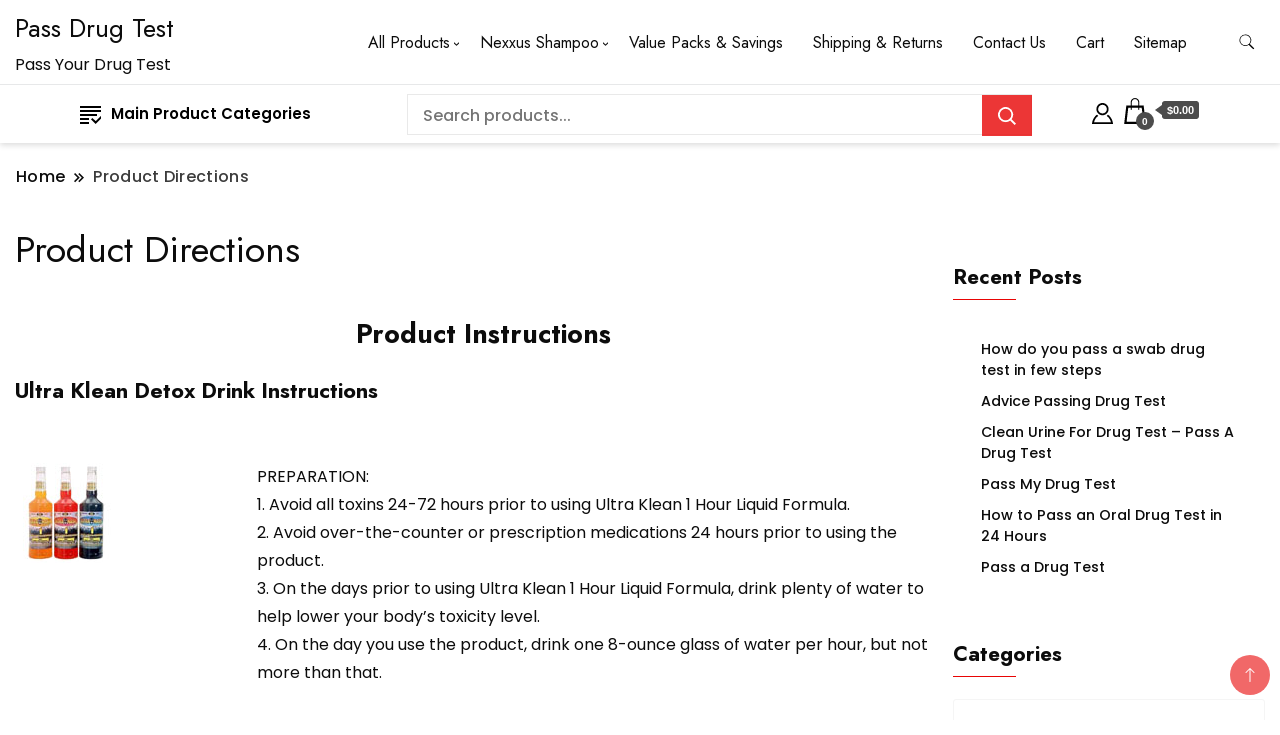

--- FILE ---
content_type: text/html; charset=UTF-8
request_url: https://www.passdrugtest.net/3744-2/
body_size: 15624
content:
		<!DOCTYPE html>
		<html lang="en-US">
		<head itemscope itemtype="https://schema.org/WebSite">
		<meta charset="UTF-8">
		<meta name="viewport" content="width=device-width, initial-scale=1">
		<link rel="profile" href="https://gmpg.org/xfn/11">
		<meta name='robots' content='index, follow, max-image-preview:large, max-snippet:-1, max-video-preview:-1' />

	<!-- This site is optimized with the Yoast SEO plugin v26.8 - https://yoast.com/product/yoast-seo-wordpress/ -->
	<title>Product Directions - How to Pass a Drug Test</title>
	<meta name="description" content="Product Instructions Ultra Klean Detox Drink Instructions PREPARATION: 1. Avoid all toxins 24-72 hours prior to using Ultra Klean 1 Hour" />
	<link rel="canonical" href="https://www.passdrugtest.net/3744-2/" />
	<meta property="og:locale" content="en_US" />
	<meta property="og:type" content="article" />
	<meta property="og:title" content="Product Directions - How to Pass a Drug Test" />
	<meta property="og:description" content="Product Instructions Ultra Klean Detox Drink Instructions PREPARATION: 1. Avoid all toxins 24-72 hours prior to using Ultra Klean 1 Hour" />
	<meta property="og:url" content="https://www.passdrugtest.net/3744-2/" />
	<meta property="og:site_name" content="Pass Drug Test" />
	<meta property="article:modified_time" content="2015-01-27T15:06:41+00:00" />
	<meta name="twitter:card" content="summary_large_image" />
	<meta name="twitter:site" content="@smartsourcenews" />
	<script type="application/ld+json" class="yoast-schema-graph">{"@context":"https://schema.org","@graph":[{"@type":"WebPage","@id":"https://www.passdrugtest.net/3744-2/","url":"https://www.passdrugtest.net/3744-2/","name":"Product Directions - How to Pass a Drug Test","isPartOf":{"@id":"https://www.passdrugtest.net/#website"},"datePublished":"2014-10-20T16:54:49+00:00","dateModified":"2015-01-27T15:06:41+00:00","description":"Product Instructions Ultra Klean Detox Drink Instructions PREPARATION: 1. Avoid all toxins 24-72 hours prior to using Ultra Klean 1 Hour","breadcrumb":{"@id":"https://www.passdrugtest.net/3744-2/#breadcrumb"},"inLanguage":"en-US","potentialAction":[{"@type":"ReadAction","target":["https://www.passdrugtest.net/3744-2/"]}]},{"@type":"BreadcrumbList","@id":"https://www.passdrugtest.net/3744-2/#breadcrumb","itemListElement":[{"@type":"ListItem","position":1,"name":"Home","item":"https://www.passdrugtest.net/"},{"@type":"ListItem","position":2,"name":"Product Directions"}]},{"@type":"WebSite","@id":"https://www.passdrugtest.net/#website","url":"https://www.passdrugtest.net/","name":"Pass Drug Test","description":"Pass Your Drug Test","publisher":{"@id":"https://www.passdrugtest.net/#organization"},"potentialAction":[{"@type":"SearchAction","target":{"@type":"EntryPoint","urlTemplate":"https://www.passdrugtest.net/?s={search_term_string}"},"query-input":{"@type":"PropertyValueSpecification","valueRequired":true,"valueName":"search_term_string"}}],"inLanguage":"en-US"},{"@type":"Organization","@id":"https://www.passdrugtest.net/#organization","name":"Pass Drug Test","url":"https://www.passdrugtest.net/","logo":{"@type":"ImageObject","inLanguage":"en-US","@id":"https://www.passdrugtest.net/#/schema/logo/image/","url":"https://www.passdrugtest.net/wp-content/uploads/2021/01/cropped-favicon.png","contentUrl":"https://www.passdrugtest.net/wp-content/uploads/2021/01/cropped-favicon.png","width":512,"height":512,"caption":"Pass Drug Test"},"image":{"@id":"https://www.passdrugtest.net/#/schema/logo/image/"},"sameAs":["https://x.com/smartsourcenews"]}]}</script>
	<!-- / Yoast SEO plugin. -->


<link rel='dns-prefetch' href='//www.googletagmanager.com' />
<link rel='dns-prefetch' href='//fonts.googleapis.com' />
<link rel="alternate" type="application/rss+xml" title="Pass Drug Test &raquo; Feed" href="https://www.passdrugtest.net/feed/" />
<link rel="alternate" type="application/rss+xml" title="Pass Drug Test &raquo; Comments Feed" href="https://www.passdrugtest.net/comments/feed/" />
<link rel="alternate" title="oEmbed (JSON)" type="application/json+oembed" href="https://www.passdrugtest.net/wp-json/oembed/1.0/embed?url=https%3A%2F%2Fwww.passdrugtest.net%2F3744-2%2F" />
<link rel="alternate" title="oEmbed (XML)" type="text/xml+oembed" href="https://www.passdrugtest.net/wp-json/oembed/1.0/embed?url=https%3A%2F%2Fwww.passdrugtest.net%2F3744-2%2F&#038;format=xml" />
<style id='wp-img-auto-sizes-contain-inline-css'>
img:is([sizes=auto i],[sizes^="auto," i]){contain-intrinsic-size:3000px 1500px}
/*# sourceURL=wp-img-auto-sizes-contain-inline-css */
</style>
<style id='wp-block-library-inline-css'>
:root{--wp-block-synced-color:#7a00df;--wp-block-synced-color--rgb:122,0,223;--wp-bound-block-color:var(--wp-block-synced-color);--wp-editor-canvas-background:#ddd;--wp-admin-theme-color:#007cba;--wp-admin-theme-color--rgb:0,124,186;--wp-admin-theme-color-darker-10:#006ba1;--wp-admin-theme-color-darker-10--rgb:0,107,160.5;--wp-admin-theme-color-darker-20:#005a87;--wp-admin-theme-color-darker-20--rgb:0,90,135;--wp-admin-border-width-focus:2px}@media (min-resolution:192dpi){:root{--wp-admin-border-width-focus:1.5px}}.wp-element-button{cursor:pointer}:root .has-very-light-gray-background-color{background-color:#eee}:root .has-very-dark-gray-background-color{background-color:#313131}:root .has-very-light-gray-color{color:#eee}:root .has-very-dark-gray-color{color:#313131}:root .has-vivid-green-cyan-to-vivid-cyan-blue-gradient-background{background:linear-gradient(135deg,#00d084,#0693e3)}:root .has-purple-crush-gradient-background{background:linear-gradient(135deg,#34e2e4,#4721fb 50%,#ab1dfe)}:root .has-hazy-dawn-gradient-background{background:linear-gradient(135deg,#faaca8,#dad0ec)}:root .has-subdued-olive-gradient-background{background:linear-gradient(135deg,#fafae1,#67a671)}:root .has-atomic-cream-gradient-background{background:linear-gradient(135deg,#fdd79a,#004a59)}:root .has-nightshade-gradient-background{background:linear-gradient(135deg,#330968,#31cdcf)}:root .has-midnight-gradient-background{background:linear-gradient(135deg,#020381,#2874fc)}:root{--wp--preset--font-size--normal:16px;--wp--preset--font-size--huge:42px}.has-regular-font-size{font-size:1em}.has-larger-font-size{font-size:2.625em}.has-normal-font-size{font-size:var(--wp--preset--font-size--normal)}.has-huge-font-size{font-size:var(--wp--preset--font-size--huge)}.has-text-align-center{text-align:center}.has-text-align-left{text-align:left}.has-text-align-right{text-align:right}.has-fit-text{white-space:nowrap!important}#end-resizable-editor-section{display:none}.aligncenter{clear:both}.items-justified-left{justify-content:flex-start}.items-justified-center{justify-content:center}.items-justified-right{justify-content:flex-end}.items-justified-space-between{justify-content:space-between}.screen-reader-text{border:0;clip-path:inset(50%);height:1px;margin:-1px;overflow:hidden;padding:0;position:absolute;width:1px;word-wrap:normal!important}.screen-reader-text:focus{background-color:#ddd;clip-path:none;color:#444;display:block;font-size:1em;height:auto;left:5px;line-height:normal;padding:15px 23px 14px;text-decoration:none;top:5px;width:auto;z-index:100000}html :where(.has-border-color){border-style:solid}html :where([style*=border-top-color]){border-top-style:solid}html :where([style*=border-right-color]){border-right-style:solid}html :where([style*=border-bottom-color]){border-bottom-style:solid}html :where([style*=border-left-color]){border-left-style:solid}html :where([style*=border-width]){border-style:solid}html :where([style*=border-top-width]){border-top-style:solid}html :where([style*=border-right-width]){border-right-style:solid}html :where([style*=border-bottom-width]){border-bottom-style:solid}html :where([style*=border-left-width]){border-left-style:solid}html :where(img[class*=wp-image-]){height:auto;max-width:100%}:where(figure){margin:0 0 1em}html :where(.is-position-sticky){--wp-admin--admin-bar--position-offset:var(--wp-admin--admin-bar--height,0px)}@media screen and (max-width:600px){html :where(.is-position-sticky){--wp-admin--admin-bar--position-offset:0px}}

/*# sourceURL=wp-block-library-inline-css */
</style><link rel='stylesheet' id='wc-blocks-style-css' href='https://www.passdrugtest.net/wp-content/plugins/woocommerce/assets/client/blocks/wc-blocks.css' media='all' />
<style id='global-styles-inline-css'>
:root{--wp--preset--aspect-ratio--square: 1;--wp--preset--aspect-ratio--4-3: 4/3;--wp--preset--aspect-ratio--3-4: 3/4;--wp--preset--aspect-ratio--3-2: 3/2;--wp--preset--aspect-ratio--2-3: 2/3;--wp--preset--aspect-ratio--16-9: 16/9;--wp--preset--aspect-ratio--9-16: 9/16;--wp--preset--color--black: #000000;--wp--preset--color--cyan-bluish-gray: #abb8c3;--wp--preset--color--white: #ffffff;--wp--preset--color--pale-pink: #f78da7;--wp--preset--color--vivid-red: #cf2e2e;--wp--preset--color--luminous-vivid-orange: #ff6900;--wp--preset--color--luminous-vivid-amber: #fcb900;--wp--preset--color--light-green-cyan: #7bdcb5;--wp--preset--color--vivid-green-cyan: #00d084;--wp--preset--color--pale-cyan-blue: #8ed1fc;--wp--preset--color--vivid-cyan-blue: #0693e3;--wp--preset--color--vivid-purple: #9b51e0;--wp--preset--gradient--vivid-cyan-blue-to-vivid-purple: linear-gradient(135deg,rgb(6,147,227) 0%,rgb(155,81,224) 100%);--wp--preset--gradient--light-green-cyan-to-vivid-green-cyan: linear-gradient(135deg,rgb(122,220,180) 0%,rgb(0,208,130) 100%);--wp--preset--gradient--luminous-vivid-amber-to-luminous-vivid-orange: linear-gradient(135deg,rgb(252,185,0) 0%,rgb(255,105,0) 100%);--wp--preset--gradient--luminous-vivid-orange-to-vivid-red: linear-gradient(135deg,rgb(255,105,0) 0%,rgb(207,46,46) 100%);--wp--preset--gradient--very-light-gray-to-cyan-bluish-gray: linear-gradient(135deg,rgb(238,238,238) 0%,rgb(169,184,195) 100%);--wp--preset--gradient--cool-to-warm-spectrum: linear-gradient(135deg,rgb(74,234,220) 0%,rgb(151,120,209) 20%,rgb(207,42,186) 40%,rgb(238,44,130) 60%,rgb(251,105,98) 80%,rgb(254,248,76) 100%);--wp--preset--gradient--blush-light-purple: linear-gradient(135deg,rgb(255,206,236) 0%,rgb(152,150,240) 100%);--wp--preset--gradient--blush-bordeaux: linear-gradient(135deg,rgb(254,205,165) 0%,rgb(254,45,45) 50%,rgb(107,0,62) 100%);--wp--preset--gradient--luminous-dusk: linear-gradient(135deg,rgb(255,203,112) 0%,rgb(199,81,192) 50%,rgb(65,88,208) 100%);--wp--preset--gradient--pale-ocean: linear-gradient(135deg,rgb(255,245,203) 0%,rgb(182,227,212) 50%,rgb(51,167,181) 100%);--wp--preset--gradient--electric-grass: linear-gradient(135deg,rgb(202,248,128) 0%,rgb(113,206,126) 100%);--wp--preset--gradient--midnight: linear-gradient(135deg,rgb(2,3,129) 0%,rgb(40,116,252) 100%);--wp--preset--font-size--small: 13px;--wp--preset--font-size--medium: 20px;--wp--preset--font-size--large: 36px;--wp--preset--font-size--x-large: 42px;--wp--preset--spacing--20: 0.44rem;--wp--preset--spacing--30: 0.67rem;--wp--preset--spacing--40: 1rem;--wp--preset--spacing--50: 1.5rem;--wp--preset--spacing--60: 2.25rem;--wp--preset--spacing--70: 3.38rem;--wp--preset--spacing--80: 5.06rem;--wp--preset--shadow--natural: 6px 6px 9px rgba(0, 0, 0, 0.2);--wp--preset--shadow--deep: 12px 12px 50px rgba(0, 0, 0, 0.4);--wp--preset--shadow--sharp: 6px 6px 0px rgba(0, 0, 0, 0.2);--wp--preset--shadow--outlined: 6px 6px 0px -3px rgb(255, 255, 255), 6px 6px rgb(0, 0, 0);--wp--preset--shadow--crisp: 6px 6px 0px rgb(0, 0, 0);}:where(body) { margin: 0; }.wp-site-blocks > .alignleft { float: left; margin-right: 2em; }.wp-site-blocks > .alignright { float: right; margin-left: 2em; }.wp-site-blocks > .aligncenter { justify-content: center; margin-left: auto; margin-right: auto; }:where(.wp-site-blocks) > * { margin-block-start: 24px; margin-block-end: 0; }:where(.wp-site-blocks) > :first-child { margin-block-start: 0; }:where(.wp-site-blocks) > :last-child { margin-block-end: 0; }:root { --wp--style--block-gap: 24px; }:root :where(.is-layout-flow) > :first-child{margin-block-start: 0;}:root :where(.is-layout-flow) > :last-child{margin-block-end: 0;}:root :where(.is-layout-flow) > *{margin-block-start: 24px;margin-block-end: 0;}:root :where(.is-layout-constrained) > :first-child{margin-block-start: 0;}:root :where(.is-layout-constrained) > :last-child{margin-block-end: 0;}:root :where(.is-layout-constrained) > *{margin-block-start: 24px;margin-block-end: 0;}:root :where(.is-layout-flex){gap: 24px;}:root :where(.is-layout-grid){gap: 24px;}.is-layout-flow > .alignleft{float: left;margin-inline-start: 0;margin-inline-end: 2em;}.is-layout-flow > .alignright{float: right;margin-inline-start: 2em;margin-inline-end: 0;}.is-layout-flow > .aligncenter{margin-left: auto !important;margin-right: auto !important;}.is-layout-constrained > .alignleft{float: left;margin-inline-start: 0;margin-inline-end: 2em;}.is-layout-constrained > .alignright{float: right;margin-inline-start: 2em;margin-inline-end: 0;}.is-layout-constrained > .aligncenter{margin-left: auto !important;margin-right: auto !important;}.is-layout-constrained > :where(:not(.alignleft):not(.alignright):not(.alignfull)){margin-left: auto !important;margin-right: auto !important;}body .is-layout-flex{display: flex;}.is-layout-flex{flex-wrap: wrap;align-items: center;}.is-layout-flex > :is(*, div){margin: 0;}body .is-layout-grid{display: grid;}.is-layout-grid > :is(*, div){margin: 0;}body{padding-top: 0px;padding-right: 0px;padding-bottom: 0px;padding-left: 0px;}a:where(:not(.wp-element-button)){text-decoration: underline;}:root :where(.wp-element-button, .wp-block-button__link){background-color: #32373c;border-width: 0;color: #fff;font-family: inherit;font-size: inherit;font-style: inherit;font-weight: inherit;letter-spacing: inherit;line-height: inherit;padding-top: calc(0.667em + 2px);padding-right: calc(1.333em + 2px);padding-bottom: calc(0.667em + 2px);padding-left: calc(1.333em + 2px);text-decoration: none;text-transform: inherit;}.has-black-color{color: var(--wp--preset--color--black) !important;}.has-cyan-bluish-gray-color{color: var(--wp--preset--color--cyan-bluish-gray) !important;}.has-white-color{color: var(--wp--preset--color--white) !important;}.has-pale-pink-color{color: var(--wp--preset--color--pale-pink) !important;}.has-vivid-red-color{color: var(--wp--preset--color--vivid-red) !important;}.has-luminous-vivid-orange-color{color: var(--wp--preset--color--luminous-vivid-orange) !important;}.has-luminous-vivid-amber-color{color: var(--wp--preset--color--luminous-vivid-amber) !important;}.has-light-green-cyan-color{color: var(--wp--preset--color--light-green-cyan) !important;}.has-vivid-green-cyan-color{color: var(--wp--preset--color--vivid-green-cyan) !important;}.has-pale-cyan-blue-color{color: var(--wp--preset--color--pale-cyan-blue) !important;}.has-vivid-cyan-blue-color{color: var(--wp--preset--color--vivid-cyan-blue) !important;}.has-vivid-purple-color{color: var(--wp--preset--color--vivid-purple) !important;}.has-black-background-color{background-color: var(--wp--preset--color--black) !important;}.has-cyan-bluish-gray-background-color{background-color: var(--wp--preset--color--cyan-bluish-gray) !important;}.has-white-background-color{background-color: var(--wp--preset--color--white) !important;}.has-pale-pink-background-color{background-color: var(--wp--preset--color--pale-pink) !important;}.has-vivid-red-background-color{background-color: var(--wp--preset--color--vivid-red) !important;}.has-luminous-vivid-orange-background-color{background-color: var(--wp--preset--color--luminous-vivid-orange) !important;}.has-luminous-vivid-amber-background-color{background-color: var(--wp--preset--color--luminous-vivid-amber) !important;}.has-light-green-cyan-background-color{background-color: var(--wp--preset--color--light-green-cyan) !important;}.has-vivid-green-cyan-background-color{background-color: var(--wp--preset--color--vivid-green-cyan) !important;}.has-pale-cyan-blue-background-color{background-color: var(--wp--preset--color--pale-cyan-blue) !important;}.has-vivid-cyan-blue-background-color{background-color: var(--wp--preset--color--vivid-cyan-blue) !important;}.has-vivid-purple-background-color{background-color: var(--wp--preset--color--vivid-purple) !important;}.has-black-border-color{border-color: var(--wp--preset--color--black) !important;}.has-cyan-bluish-gray-border-color{border-color: var(--wp--preset--color--cyan-bluish-gray) !important;}.has-white-border-color{border-color: var(--wp--preset--color--white) !important;}.has-pale-pink-border-color{border-color: var(--wp--preset--color--pale-pink) !important;}.has-vivid-red-border-color{border-color: var(--wp--preset--color--vivid-red) !important;}.has-luminous-vivid-orange-border-color{border-color: var(--wp--preset--color--luminous-vivid-orange) !important;}.has-luminous-vivid-amber-border-color{border-color: var(--wp--preset--color--luminous-vivid-amber) !important;}.has-light-green-cyan-border-color{border-color: var(--wp--preset--color--light-green-cyan) !important;}.has-vivid-green-cyan-border-color{border-color: var(--wp--preset--color--vivid-green-cyan) !important;}.has-pale-cyan-blue-border-color{border-color: var(--wp--preset--color--pale-cyan-blue) !important;}.has-vivid-cyan-blue-border-color{border-color: var(--wp--preset--color--vivid-cyan-blue) !important;}.has-vivid-purple-border-color{border-color: var(--wp--preset--color--vivid-purple) !important;}.has-vivid-cyan-blue-to-vivid-purple-gradient-background{background: var(--wp--preset--gradient--vivid-cyan-blue-to-vivid-purple) !important;}.has-light-green-cyan-to-vivid-green-cyan-gradient-background{background: var(--wp--preset--gradient--light-green-cyan-to-vivid-green-cyan) !important;}.has-luminous-vivid-amber-to-luminous-vivid-orange-gradient-background{background: var(--wp--preset--gradient--luminous-vivid-amber-to-luminous-vivid-orange) !important;}.has-luminous-vivid-orange-to-vivid-red-gradient-background{background: var(--wp--preset--gradient--luminous-vivid-orange-to-vivid-red) !important;}.has-very-light-gray-to-cyan-bluish-gray-gradient-background{background: var(--wp--preset--gradient--very-light-gray-to-cyan-bluish-gray) !important;}.has-cool-to-warm-spectrum-gradient-background{background: var(--wp--preset--gradient--cool-to-warm-spectrum) !important;}.has-blush-light-purple-gradient-background{background: var(--wp--preset--gradient--blush-light-purple) !important;}.has-blush-bordeaux-gradient-background{background: var(--wp--preset--gradient--blush-bordeaux) !important;}.has-luminous-dusk-gradient-background{background: var(--wp--preset--gradient--luminous-dusk) !important;}.has-pale-ocean-gradient-background{background: var(--wp--preset--gradient--pale-ocean) !important;}.has-electric-grass-gradient-background{background: var(--wp--preset--gradient--electric-grass) !important;}.has-midnight-gradient-background{background: var(--wp--preset--gradient--midnight) !important;}.has-small-font-size{font-size: var(--wp--preset--font-size--small) !important;}.has-medium-font-size{font-size: var(--wp--preset--font-size--medium) !important;}.has-large-font-size{font-size: var(--wp--preset--font-size--large) !important;}.has-x-large-font-size{font-size: var(--wp--preset--font-size--x-large) !important;}
/*# sourceURL=global-styles-inline-css */
</style>

<link rel='stylesheet' id='dashicons-css' href='https://www.passdrugtest.net/wp-includes/css/dashicons.min.css' media='all' />
<style id='dashicons-inline-css'>
[data-font="Dashicons"]:before {font-family: 'Dashicons' !important;content: attr(data-icon) !important;speak: none !important;font-weight: normal !important;font-variant: normal !important;text-transform: none !important;line-height: 1 !important;font-style: normal !important;-webkit-font-smoothing: antialiased !important;-moz-osx-font-smoothing: grayscale !important;}
/*# sourceURL=dashicons-inline-css */
</style>
<link rel='stylesheet' id='admin-bar-css' href='https://www.passdrugtest.net/wp-includes/css/admin-bar.min.css' media='all' />
<style id='admin-bar-inline-css'>

    /* Hide CanvasJS credits for P404 charts specifically */
    #p404RedirectChart .canvasjs-chart-credit {
        display: none !important;
    }
    
    #p404RedirectChart canvas {
        border-radius: 6px;
    }

    .p404-redirect-adminbar-weekly-title {
        font-weight: bold;
        font-size: 14px;
        color: #fff;
        margin-bottom: 6px;
    }

    #wpadminbar #wp-admin-bar-p404_free_top_button .ab-icon:before {
        content: "\f103";
        color: #dc3545;
        top: 3px;
    }
    
    #wp-admin-bar-p404_free_top_button .ab-item {
        min-width: 80px !important;
        padding: 0px !important;
    }
    
    /* Ensure proper positioning and z-index for P404 dropdown */
    .p404-redirect-adminbar-dropdown-wrap { 
        min-width: 0; 
        padding: 0;
        position: static !important;
    }
    
    #wpadminbar #wp-admin-bar-p404_free_top_button_dropdown {
        position: static !important;
    }
    
    #wpadminbar #wp-admin-bar-p404_free_top_button_dropdown .ab-item {
        padding: 0 !important;
        margin: 0 !important;
    }
    
    .p404-redirect-dropdown-container {
        min-width: 340px;
        padding: 18px 18px 12px 18px;
        background: #23282d !important;
        color: #fff;
        border-radius: 12px;
        box-shadow: 0 8px 32px rgba(0,0,0,0.25);
        margin-top: 10px;
        position: relative !important;
        z-index: 999999 !important;
        display: block !important;
        border: 1px solid #444;
    }
    
    /* Ensure P404 dropdown appears on hover */
    #wpadminbar #wp-admin-bar-p404_free_top_button .p404-redirect-dropdown-container { 
        display: none !important;
    }
    
    #wpadminbar #wp-admin-bar-p404_free_top_button:hover .p404-redirect-dropdown-container { 
        display: block !important;
    }
    
    #wpadminbar #wp-admin-bar-p404_free_top_button:hover #wp-admin-bar-p404_free_top_button_dropdown .p404-redirect-dropdown-container {
        display: block !important;
    }
    
    .p404-redirect-card {
        background: #2c3338;
        border-radius: 8px;
        padding: 18px 18px 12px 18px;
        box-shadow: 0 2px 8px rgba(0,0,0,0.07);
        display: flex;
        flex-direction: column;
        align-items: flex-start;
        border: 1px solid #444;
    }
    
    .p404-redirect-btn {
        display: inline-block;
        background: #dc3545;
        color: #fff !important;
        font-weight: bold;
        padding: 5px 22px;
        border-radius: 8px;
        text-decoration: none;
        font-size: 17px;
        transition: background 0.2s, box-shadow 0.2s;
        margin-top: 8px;
        box-shadow: 0 2px 8px rgba(220,53,69,0.15);
        text-align: center;
        line-height: 1.6;
    }
    
    .p404-redirect-btn:hover {
        background: #c82333;
        color: #fff !important;
        box-shadow: 0 4px 16px rgba(220,53,69,0.25);
    }
    
    /* Prevent conflicts with other admin bar dropdowns */
    #wpadminbar .ab-top-menu > li:hover > .ab-item,
    #wpadminbar .ab-top-menu > li.hover > .ab-item {
        z-index: auto;
    }
    
    #wpadminbar #wp-admin-bar-p404_free_top_button:hover > .ab-item {
        z-index: 999998 !important;
    }
    
/*# sourceURL=admin-bar-inline-css */
</style>
<link rel='stylesheet' id='magnific-css' href='https://www.passdrugtest.net/wp-content/plugins/displayProduct//plugin/magnific/magnific.css' media='all' />
<link rel='stylesheet' id='dp_quickview-css' href='https://www.passdrugtest.net/wp-content/plugins/displayProduct//plugin/magnific/magnific-custom.css' media='all' />
<link rel='stylesheet' id='woocommerce-layout-css' href='https://www.passdrugtest.net/wp-content/plugins/woocommerce/assets/css/woocommerce-layout.css' media='all' />
<link rel='stylesheet' id='woocommerce-smallscreen-css' href='https://www.passdrugtest.net/wp-content/plugins/woocommerce/assets/css/woocommerce-smallscreen.css' media='only screen and (max-width: 768px)' />
<link rel='stylesheet' id='woocommerce-general-css' href='https://www.passdrugtest.net/wp-content/plugins/woocommerce/assets/css/woocommerce.css' media='all' />
<style id='woocommerce-inline-inline-css'>
.woocommerce form .form-row .required { visibility: visible; }
/*# sourceURL=woocommerce-inline-inline-css */
</style>
<link rel='stylesheet' id='yith-wcan-shortcodes-css' href='https://www.passdrugtest.net/wp-content/plugins/yith-woocommerce-ajax-navigation/assets/css/shortcodes.css' media='all' />
<style id='yith-wcan-shortcodes-inline-css'>
:root{
	--yith-wcan-filters_colors_titles: #434343;
	--yith-wcan-filters_colors_background: #FFFFFF;
	--yith-wcan-filters_colors_accent: #A7144C;
	--yith-wcan-filters_colors_accent_r: 167;
	--yith-wcan-filters_colors_accent_g: 20;
	--yith-wcan-filters_colors_accent_b: 76;
	--yith-wcan-color_swatches_border_radius: 100%;
	--yith-wcan-color_swatches_size: 30px;
	--yith-wcan-labels_style_background: #FFFFFF;
	--yith-wcan-labels_style_background_hover: #A7144C;
	--yith-wcan-labels_style_background_active: #A7144C;
	--yith-wcan-labels_style_text: #434343;
	--yith-wcan-labels_style_text_hover: #FFFFFF;
	--yith-wcan-labels_style_text_active: #FFFFFF;
	--yith-wcan-anchors_style_text: #434343;
	--yith-wcan-anchors_style_text_hover: #A7144C;
	--yith-wcan-anchors_style_text_active: #A7144C;
}
/*# sourceURL=yith-wcan-shortcodes-inline-css */
</style>
<link rel='stylesheet' id='blossom_woocommerce_cfg_parent-css' href='https://www.passdrugtest.net/wp-content/themes/best-shop/style.css' media='all' />
<link rel='stylesheet' id='best-shop-google-fonts-css' href='https://fonts.googleapis.com/css?family=Jost%3A300%2C300i%2C400%2C400i%2C700%2C700i%7CPoppins%3A300%2C300i%2C400%2C400i%2C500%2C500i%2C600%2C600i&#038;subset=latin%2Clatin-ext' media='all' />
<link rel='stylesheet' id='best-shop-bootstrap-css' href='https://www.passdrugtest.net/wp-content/themes/best-shop/css/bootstrap.css' media='all' />
<link rel='stylesheet' id='best-shop-style-css' href='https://www.passdrugtest.net/wp-content/themes/blossom-woocommerce/style.css' media='all' />
<link rel='stylesheet' id='flexible-shipping-free-shipping-css' href='https://www.passdrugtest.net/wp-content/plugins/flexible-shipping/assets/dist/css/free-shipping.css' media='all' />
<link rel='stylesheet' id='js_composer_front-css' href='https://www.passdrugtest.net/wp-content/plugins/js_composer/assets/css/js_composer.css' media='all' />
<link rel='stylesheet' id='js_composer_custom_css-css' href='https://www.passdrugtest.net/wp-content/uploads/js_composer/custom.css' media='screen' />
<link rel='stylesheet' id='dhvc-woocommerce-page-awesome-css' href='https://www.passdrugtest.net/wp-content/plugins/dhvc-woocommerce-page/assets/fonts/awesome/css/font-awesome.min.css' media='all' />
<link rel='stylesheet' id='dhvc-woocommerce-page-css' href='https://www.passdrugtest.net/wp-content/plugins/dhvc-woocommerce-page/assets/css/style.css' media='all' />
<script id="woocommerce-google-analytics-integration-gtag-js-after">
/* Google Analytics for WooCommerce (gtag.js) */
					window.dataLayer = window.dataLayer || [];
					function gtag(){dataLayer.push(arguments);}
					// Set up default consent state.
					for ( const mode of [{"analytics_storage":"denied","ad_storage":"denied","ad_user_data":"denied","ad_personalization":"denied","region":["AT","BE","BG","HR","CY","CZ","DK","EE","FI","FR","DE","GR","HU","IS","IE","IT","LV","LI","LT","LU","MT","NL","NO","PL","PT","RO","SK","SI","ES","SE","GB","CH"]}] || [] ) {
						gtag( "consent", "default", { "wait_for_update": 500, ...mode } );
					}
					gtag("js", new Date());
					gtag("set", "developer_id.dOGY3NW", true);
					gtag("config", "UA-4990633-1", {"track_404":true,"allow_google_signals":true,"logged_in":false,"linker":{"domains":[],"allow_incoming":false},"custom_map":{"dimension1":"logged_in"}});
//# sourceURL=woocommerce-google-analytics-integration-gtag-js-after
</script>
<script src="https://www.passdrugtest.net/wp-includes/js/jquery/jquery.min.js" id="jquery-core-js"></script>
<script src="https://www.passdrugtest.net/wp-includes/js/jquery/jquery-migrate.min.js" id="jquery-migrate-js"></script>
<script src="https://www.passdrugtest.net/wp-content/plugins/displayProduct//plugin/magnific/magnific.js" id="magnific-js"></script>
<script id="dp_quickview-js-extra">
var dp_globals = {"gallery_enabled":"1","ajaxurl":"https://www.passdrugtest.net/wp-admin/admin-ajax.php","nonce":"0b692ce17d"};
//# sourceURL=dp_quickview-js-extra
</script>
<script src="https://www.passdrugtest.net/wp-content/plugins/displayProduct//plugin/magnific/magnific-custom.js" id="dp_quickview-js"></script>
<script src="https://www.passdrugtest.net/wp-content/plugins/woocommerce/assets/js/jquery-blockui/jquery.blockUI.min.js" id="wc-jquery-blockui-js" defer data-wp-strategy="defer"></script>
<script id="wc-add-to-cart-js-extra">
var wc_add_to_cart_params = {"ajax_url":"/wp-admin/admin-ajax.php","wc_ajax_url":"/?wc-ajax=%%endpoint%%","i18n_view_cart":"View cart","cart_url":"https://www.passdrugtest.net/cart/","is_cart":"","cart_redirect_after_add":"yes"};
//# sourceURL=wc-add-to-cart-js-extra
</script>
<script src="https://www.passdrugtest.net/wp-content/plugins/woocommerce/assets/js/frontend/add-to-cart.min.js" id="wc-add-to-cart-js" defer data-wp-strategy="defer"></script>
<script src="https://www.passdrugtest.net/wp-content/plugins/woocommerce/assets/js/js-cookie/js.cookie.min.js" id="wc-js-cookie-js" defer data-wp-strategy="defer"></script>
<script id="woocommerce-js-extra">
var woocommerce_params = {"ajax_url":"/wp-admin/admin-ajax.php","wc_ajax_url":"/?wc-ajax=%%endpoint%%","i18n_password_show":"Show password","i18n_password_hide":"Hide password"};
//# sourceURL=woocommerce-js-extra
</script>
<script src="https://www.passdrugtest.net/wp-content/plugins/woocommerce/assets/js/frontend/woocommerce.min.js" id="woocommerce-js" defer data-wp-strategy="defer"></script>
<script src="https://www.passdrugtest.net/wp-content/themes/best-shop/js/bootstrap.js" id="best-shop-bootstrap-js"></script>
<script src="https://www.passdrugtest.net/wp-content/themes/best-shop/js/jquery.marquee.js" id="best-shop--marquee-js"></script>
<link rel="https://api.w.org/" href="https://www.passdrugtest.net/wp-json/" /><link rel="alternate" title="JSON" type="application/json" href="https://www.passdrugtest.net/wp-json/wp/v2/pages/3744" /><link rel="EditURI" type="application/rsd+xml" title="RSD" href="https://www.passdrugtest.net/xmlrpc.php?rsd" />
<meta name="generator" content="WordPress 6.9" />
<meta name="generator" content="WooCommerce 10.4.3" />
<link rel='shortlink' href='https://www.passdrugtest.net/?p=3744' />

<!-- Contact Us Form -->
<style type="text/css">
.cuf_input {display:none !important; visibility:hidden !important;}
#contactsubmit:hover, #contactsubmit:focus {
	background: #849F00 repeat-x;
	color: #FFF;
	text-decoration: none;
}
#contactsubmit:active {background: #849F00}
#contactsubmit {
	color: #FFF;
	background: #738c00 repeat-x;
	display: block;
	float: left;
	height: 28px;
	padding-right: 23px;
	padding-left: 23px;
	font-size: 12px;
	text-transform: uppercase;
	text-decoration: none;
	font-weight: bold;
	text-shadow: 0px 1px 0px rgba(0, 0, 0, 0.2);
	filter: dropshadow(color=rgba(0, 0, 0, 0.2), offx=0, offy=1);
	-webkit-border-radius: 5px;
	-moz-border-radius: 5px;
	border-radius: 5px;
	-webkit-transition: background 300ms linear;
-moz-transition: background 300ms linear;
-o-transition: background 300ms linear;
transition: background 300ms linear;
-webkit-box-shadow: 0px 2px 2px 0px rgba(0, 0, 0, 0.2);
-moz-box-shadow: 0px 2px 2px 0px rgba(0, 0, 0, 0.2);
box-shadow: 0px 2px 2px 0px rgba(0, 0, 0, 0.2);
text-align:center
}
.cuf_field {
	-moz-box-sizing:border-box;
	-webkit-box-sizing:border-box;
	box-sizing:border-box;
	background:#fff;
	border:1px solid #A9B3BC;
	padding:8px;
	width:100%;
	margin-top:5px;
margin-bottom:15px;
	outline:none
}
#tinyform {
clear: both;
	width:500px;
	margin-left:auto;
	margin-right:auto;
	/*margin-top:30px;*/
	padding:20px;
	-webkit-border-radius:5px;
	-moz-border-radius:5px;
	border-radius:5px;
	-webkit-box-shadow:0px 0px 10px 0px rgba(0,0,0,0.2);
	-moz-box-shadow:0px 0px 10px 0px rgba(0,0,0,0.2);
	box-shadow:0px 0px 10px 0px rgba(0,0,0,0.2);
	border:4px solid #FFF;
	-webkit-transition:all 200ms linear;
	-moz-transition:all 200ms linear;
	-o-transition:all 200ms linear;
	transition:all 200ms linear;
}
.cuf_textarea {
	-moz-box-sizing:border-box;
	-webkit-box-sizing:border-box;
	box-sizing:border-box;
	background:#fff;
	border:1px solid #A9B3BC;
	padding:8px;
	width:100%;
	margin-top:5px;
	outline:none;
margin-bottom:15px;
}
</style>
	<style type="text/css" id="custom-theme-colors" >
        :root {
            --gbl-primary-color: #E80505 ;
            --gbl-secondary-color: #ffdc00 ;
            --gbl-primary-font: Jost, Serif ;
            --gbl-secondary-font: Poppins, Sans Serif ;
            --logo-width: 130 ;
            --header-text-color: ##000000 ;            
            --footer-color: #F4F4F4 ;
            --footer-text-color: #000000 ;
            --content-width: 1280px ;
            --woo-bar-color: #000 ;  
            --woo-bar-bg-color: #ffffff ;
            --menu-text-color: #e8e8e8 ;  
            --menu-bg-color: #000000 ;  
            --text-color: #0c0c0c ;
            --topbar-bg-color: #e83535 ;
            --topbar-text-color: #e7e7e7 ;
            --e-global-color-primary: #E80505 ;
            --gbl-background-color:#ffffff ;
            --gbl-body-font-size:1em ;
            --gbl-footer-num-of-colums:4 ;
            
        }

        .site-branding img.custom-logo {
            max-width:130px ;    
        }
        @media (min-width: 1024px) {
            #masthead {
                background-image:url('');
                background-size: cover;
                background-position: center center;
            }
        }
        body.custom-background-image .site, 
        body.custom-background-color .site,
        .mobile-navigation {
            background-color: #ffffff;
        }

        .site-footer {
            background:url("") ;
            background-repeat: no-repeat;
            background-size: cover;
            background-position: center center;
        }
        
        .site-footer .footer-overlay {
            background-color:#F4F4F4;
        }
                
	</style>
	<noscript><style>.woocommerce-product-gallery{ opacity: 1 !important; }</style></noscript>
	<meta name="generator" content="Powered by Visual Composer - drag and drop page builder for WordPress."/>
<!--[if IE 8]><link rel="stylesheet" type="text/css" href="https://www.passdrugtest.net/wp-content/plugins/js_composer/assets/css/vc-ie8.css" media="screen"><![endif]--><!-- Matomo -->
<script>
  var _paq = window._paq = window._paq || [];
  /* tracker methods like "setCustomDimension" should be called before "trackPageView" */
  _paq.push(['trackPageView']);
  _paq.push(['enableLinkTracking']);
  (function() {
    var u="https://analyticsdashdboard.matomo.cloud/";
    _paq.push(['setTrackerUrl', u+'matomo.php']);
    _paq.push(['setSiteId', '10']);
    var d=document, g=d.createElement('script'), s=d.getElementsByTagName('script')[0];
    g.async=true; g.src='//cdn.matomo.cloud/analyticsdashdboard.matomo.cloud/matomo.js'; s.parentNode.insertBefore(g,s);
  })();
</script>
<!-- End Matomo Code --><link rel="icon" href="https://www.passdrugtest.net/wp-content/uploads/2021/01/cropped-favicon-32x32.png" sizes="32x32" />
<link rel="icon" href="https://www.passdrugtest.net/wp-content/uploads/2021/01/cropped-favicon-192x192.png" sizes="192x192" />
<link rel="apple-touch-icon" href="https://www.passdrugtest.net/wp-content/uploads/2021/01/cropped-favicon-180x180.png" />
<meta name="msapplication-TileImage" content="https://www.passdrugtest.net/wp-content/uploads/2021/01/cropped-favicon-270x270.png" />
</head>

<body data-rsssl=1 class="wp-singular page-template-default page page-id-3744 wp-theme-best-shop wp-child-theme-blossom-woocommerce theme-best-shop woocommerce-no-js yith-wcan-free hide-woo-search-cat disable-sticky-menu rightsidebar wpb-js-composer js-comp-ver-4.3.4 vc_responsive" itemscope itemtype="https://schema.org/WebPage">
		<div id="page" class="site">
			<a class="skip-link screen-reader-text" href="#primary">Skip to content</a>
		<header id="masthead" class="site-header style-one 
         header-no-border  hide-menu-cart "
        itemscope itemtype="https://schema.org/WPHeader">
    <div class=" main-menu-wrap ">
    <div class="container">
      <div class="header-wrapper">
                <div class="site-branding" itemscope itemtype="https://schema.org/Organization">
            <div class="site-title-logo">                <p class="site-title" itemprop="name"><a href="https://www.passdrugtest.net/" rel="home" itemprop="url">Pass Drug Test</a></p>
                                <p class="site-description" itemprop="description">Pass Your Drug Test</p>
                        </div>
        </div><!-- .site-branding -->
                <div class="nav-wrap">
                    <div class="header-left">
                        <nav id="site-navigation" class="main-navigation"  itemscope itemtype=https://schema.org/SiteNavigationElement>
                <div class="primary-menu-container"><ul id="primary-menu" class="menu"><li id="menu-item-3860" class="widemenu menu-item menu-item-type-custom menu-item-object-custom menu-item-has-children menu-item-3860"><a href="/dp-shop/">All Products</a>
<ul class="sub-menu">
	<li id="menu-item-3984" class="col menu-item menu-item-type-taxonomy menu-item-object-product_cat menu-item-3984"><a href="https://www.passdrugtest.net/dp-shop/?product_cat=permanent-detox-drinks&#038;dppage=1">Permanent Detox Drinks</a></li>
	<li id="menu-item-3987" class="col menu-item menu-item-type-taxonomy menu-item-object-product_cat menu-item-has-children menu-item-3987"><a href="https://www.passdrugtest.net/dp-shop/?product_cat=hair-drug-testing&#038;dppage=1">Hair Drug Testing</a>
	<ul class="sub-menu">
		<li id="menu-item-3988" class="menu-item menu-item-type-post_type menu-item-object-product menu-item-3988"><a href="https://www.passdrugtest.net/product/home-hair-test-kit/">Home Hair Drug Test</a></li>
		<li id="menu-item-3990" class="menu-item menu-item-type-post_type menu-item-object-product menu-item-3990"><a href="https://www.passdrugtest.net/product/ultra-cleanse-hair-follicle-shampoo/">Ultra Klean Shampoo &#038; Conditioner</a></li>
	</ul>
</li>
	<li id="menu-item-3991" class="col menu-item menu-item-type-taxonomy menu-item-object-product_cat menu-item-has-children menu-item-3991"><a href="https://www.passdrugtest.net/dp-shop/?product_cat=saliva-drug-testing&#038;dppage=1">Saliva Drug Testing</a>
	<ul class="sub-menu">
		<li id="menu-item-3992" class="menu-item menu-item-type-post_type menu-item-object-product menu-item-3992"><a href="https://www.passdrugtest.net/product/pass-saliva-drug-test-in-24-hours/">Oral Cube 10 panel saliva drug test</a></li>
		<li id="menu-item-3993" class="menu-item menu-item-type-post_type menu-item-object-product menu-item-3993"><a href="https://www.passdrugtest.net/product/supreme-klean-saliva-detox-mouthwash/">Supreme Klean Saliva Detox Mouthwash</a></li>
	</ul>
</li>
	<li id="menu-item-3995" class="col menu-item menu-item-type-taxonomy menu-item-object-product_cat menu-item-has-children menu-item-3995"><a href="https://www.passdrugtest.net/dp-shop/?product_cat=urine-drug-testing&#038;dppage=1">Urine Drug Testing</a>
	<ul class="sub-menu">
		<li id="menu-item-3999" class="menu-item menu-item-type-post_type menu-item-object-product menu-item-3999"><a href="https://www.passdrugtest.net/product/ultra-klean-detox-drinks/">Supreme Klean Detox Drinks</a></li>
		<li id="menu-item-4000" class="menu-item menu-item-type-post_type menu-item-object-product menu-item-4000"><a href="https://www.passdrugtest.net/product/ultra-pure-unisex-synthetic-urine-kit/">Ultra Pure Synthetic Urine</a></li>
		<li id="menu-item-3996" class="menu-item menu-item-type-post_type menu-item-object-product menu-item-3996"><a href="https://www.passdrugtest.net/product/i-screen-6-panel-urine-drug-test/">I Screen 6 Panel Urine Drug Test</a></li>
		<li id="menu-item-3997" class="menu-item menu-item-type-post_type menu-item-object-product menu-item-3997"><a href="https://www.passdrugtest.net/product/power-flush-detox-tea/">Ultra Klean Power Flush Tea</a></li>
	</ul>
</li>
</ul>
</li>
<li id="menu-item-5867" class="menu-item menu-item-type-post_type menu-item-object-page menu-item-has-children menu-item-5867"><a href="https://www.passdrugtest.net/neuxxs-shampoo/">Nexxus Shampoo</a>
<ul class="sub-menu">
	<li id="menu-item-6348" class="menu-item menu-item-type-post_type menu-item-object-page menu-item-6348"><a href="https://www.passdrugtest.net/pass-hair-follicle-drug-test/">How to pass a hair follicle drug test</a></li>
	<li id="menu-item-6452" class="menu-item menu-item-type-post_type menu-item-object-page menu-item-6452"><a href="https://www.passdrugtest.net/zydot-ultra-clean-the-ultimate-deep-cleansing-shampoo-solution/">Zydot Ultra Clean: The Ultimate Deep-Cleansing Shampoo Solution</a></li>
	<li id="menu-item-6461" class="menu-item menu-item-type-post_type menu-item-object-page menu-item-6461"><a href="https://www.passdrugtest.net/the-macujo-method-a-powerful-hair-detox-strategy-to-pass-a-hair-follicle-drug-test/">The Macujo Method: A Powerful Hair Detox Strategy to Pass a Hair Follicle Drug Test</a></li>
</ul>
</li>
<li id="menu-item-5682" class="menu-item menu-item-type-post_type menu-item-object-page menu-item-5682"><a href="https://www.passdrugtest.net/value-packs/">Value Packs &#038; Savings</a></li>
<li id="menu-item-5683" class="menu-item menu-item-type-post_type menu-item-object-page menu-item-5683"><a href="https://www.passdrugtest.net/shipping/">Shipping &#038; Returns</a></li>
<li id="menu-item-3641" class="menu-item menu-item-type-post_type menu-item-object-page menu-item-3641"><a href="https://www.passdrugtest.net/contact-us/">Contact Us</a></li>
<li id="menu-item-5676" class="menu-item menu-item-type-post_type menu-item-object-page menu-item-5676"><a href="https://www.passdrugtest.net/cart/">Cart</a></li>
<li id="menu-item-5851" class="menu-item menu-item-type-post_type menu-item-object-page menu-item-5851"><a href="https://www.passdrugtest.net/sitemap/">Sitemap</a></li>
<li class="menu-item menu-item-type-custom menu-item-object-custom">
  <a class="cart-contents" href="https://www.passdrugtest.net/cart/"><svg xmlns="http://www.w3.org/2000/svg" width="26" height="26" viewBox="0 0 24 24"><path d="M20 7h-4v-3c0-2.209-1.791-4-4-4s-4 1.791-4 4v3h-4l-2 17h20l-2-17zm-11-3c0-1.654 1.346-3 3-3s3 1.346 3 3v3h-6v-3zm-4.751 18l1.529-13h2.222v1.5c0 .276.224.5.5.5s.5-.224.5-.5v-1.5h6v1.5c0 .276.224.5.5.5s.5-.224.5-.5v-1.5h2.222l1.529 13h-15.502z"/></svg><span class="count">0</span>
  </i><div class="amount-cart">&#036;0.00</div></a></li></ul></div>            </nav>
                  </div>
          <div class="header-right">
            	<div class="header-search">
		<button class="header-search-icon" aria-label="search form toggle" data-toggle-target=".search-modal" data-toggle-body-class="showing-search-modal" data-set-focus=".search-modal .search-field" aria-expanded="false">
			<svg xmlns="http://www.w3.org/2000/svg" width="16.197" height="16.546"
                viewBox="0 0 16.197 16.546" aria-label="Search Icon">
                <path id="icons8-search"
                    d="M9.939,3a5.939,5.939,0,1,0,3.472,10.754l4.6,4.585.983-.983L14.448,12.8A5.939,5.939,0,0,0,9.939,3Zm0,.7A5.24,5.24,0,1,1,4.7,8.939,5.235,5.235,0,0,1,9.939,3.7Z"
                    transform="translate(-3.5 -2.5) "
                    stroke-width="2"  />
            </svg>
		</button>
		<div class="header-search-form search-modal cover-modal" data-modal-target-string=".search-modal">
			<div class="header-search-inner-wrap">'
				<form role="search" method="get" class="search-form" action="https://www.passdrugtest.net/">
				<label>
					<span class="screen-reader-text">Search for:</span>
					<input type="search" class="search-field" placeholder="Search &hellip;" value="" name="s" />
				</label>
				<input type="submit" class="search-submit" value="Search" />
			</form>				<button aria-label="search form close" class="close" data-toggle-target=".search-modal" data-toggle-body-class="showing-search-modal" data-set-focus=".search-modal .search-field" aria-expanded="false"></button>
			</div>
		</div>
	</div><!-- .header-seearch -->
          </div>
                  </div>
        <!-- #site-navigation --> 
      </div>
    </div>
  </div>
      <div class="mobile-header">
        <div class="header-main">
            <div class="container">
                <div class="mob-nav-site-branding-wrap">
                    <div class="header-center">
                                <div class="site-branding" itemscope itemtype="https://schema.org/Organization">
            <div class="site-title-logo">                <p class="site-title" itemprop="name"><a href="https://www.passdrugtest.net/" rel="home" itemprop="url">Pass Drug Test</a></p>
                                <p class="site-description" itemprop="description">Pass Your Drug Test</p>
                        </div>
        </div><!-- .site-branding -->
                            </div>
                    <button id="menu-opener" data-toggle-target=".main-menu-modal" data-toggle-body-class="showing-main-menu-modal" aria-expanded="false" data-set-focus=".close-main-nav-toggle">
                        <span></span>
                        <span></span>
                        <span></span>
                    </button>
                </div>
            </div>
        </div>
        <div class="mobile-header-wrap">
            <div class="mobile-menu-wrapper">
                <nav id="mobile-site-navigation" class="main-navigation mobile-navigation">        
                    <div class="primary-menu-list main-menu-modal cover-modal" data-modal-target-string=".main-menu-modal">                  
                        <button class="close close-main-nav-toggle" data-toggle-target=".main-menu-modal" data-toggle-body-class="showing-main-menu-modal" aria-expanded="false" data-set-focus=".main-menu-modal"></button>
                        <div class="mobile-social-wrap">
                              
                        </div>
                        <div class="mobile-menu" aria-label="Mobile">
                                        <nav id="mobile-navigation" class="main-navigation" >
                <div class="primary-menu-container"><ul id="primary-menu" class="menu"><li class="widemenu menu-item menu-item-type-custom menu-item-object-custom menu-item-has-children menu-item-3860"><a href="/dp-shop/">All Products</a>
<ul class="sub-menu">
	<li class="col menu-item menu-item-type-taxonomy menu-item-object-product_cat menu-item-3984"><a href="https://www.passdrugtest.net/dp-shop/?product_cat=permanent-detox-drinks&#038;dppage=1">Permanent Detox Drinks</a></li>
	<li class="col menu-item menu-item-type-taxonomy menu-item-object-product_cat menu-item-has-children menu-item-3987"><a href="https://www.passdrugtest.net/dp-shop/?product_cat=hair-drug-testing&#038;dppage=1">Hair Drug Testing</a>
	<ul class="sub-menu">
		<li class="menu-item menu-item-type-post_type menu-item-object-product menu-item-3988"><a href="https://www.passdrugtest.net/product/home-hair-test-kit/">Home Hair Drug Test</a></li>
		<li class="menu-item menu-item-type-post_type menu-item-object-product menu-item-3990"><a href="https://www.passdrugtest.net/product/ultra-cleanse-hair-follicle-shampoo/">Ultra Klean Shampoo &#038; Conditioner</a></li>
	</ul>
</li>
	<li class="col menu-item menu-item-type-taxonomy menu-item-object-product_cat menu-item-has-children menu-item-3991"><a href="https://www.passdrugtest.net/dp-shop/?product_cat=saliva-drug-testing&#038;dppage=1">Saliva Drug Testing</a>
	<ul class="sub-menu">
		<li class="menu-item menu-item-type-post_type menu-item-object-product menu-item-3992"><a href="https://www.passdrugtest.net/product/pass-saliva-drug-test-in-24-hours/">Oral Cube 10 panel saliva drug test</a></li>
		<li class="menu-item menu-item-type-post_type menu-item-object-product menu-item-3993"><a href="https://www.passdrugtest.net/product/supreme-klean-saliva-detox-mouthwash/">Supreme Klean Saliva Detox Mouthwash</a></li>
	</ul>
</li>
	<li class="col menu-item menu-item-type-taxonomy menu-item-object-product_cat menu-item-has-children menu-item-3995"><a href="https://www.passdrugtest.net/dp-shop/?product_cat=urine-drug-testing&#038;dppage=1">Urine Drug Testing</a>
	<ul class="sub-menu">
		<li class="menu-item menu-item-type-post_type menu-item-object-product menu-item-3999"><a href="https://www.passdrugtest.net/product/ultra-klean-detox-drinks/">Supreme Klean Detox Drinks</a></li>
		<li class="menu-item menu-item-type-post_type menu-item-object-product menu-item-4000"><a href="https://www.passdrugtest.net/product/ultra-pure-unisex-synthetic-urine-kit/">Ultra Pure Synthetic Urine</a></li>
		<li class="menu-item menu-item-type-post_type menu-item-object-product menu-item-3996"><a href="https://www.passdrugtest.net/product/i-screen-6-panel-urine-drug-test/">I Screen 6 Panel Urine Drug Test</a></li>
		<li class="menu-item menu-item-type-post_type menu-item-object-product menu-item-3997"><a href="https://www.passdrugtest.net/product/power-flush-detox-tea/">Ultra Klean Power Flush Tea</a></li>
	</ul>
</li>
</ul>
</li>
<li class="menu-item menu-item-type-post_type menu-item-object-page menu-item-has-children menu-item-5867"><a href="https://www.passdrugtest.net/neuxxs-shampoo/">Nexxus Shampoo</a>
<ul class="sub-menu">
	<li class="menu-item menu-item-type-post_type menu-item-object-page menu-item-6348"><a href="https://www.passdrugtest.net/pass-hair-follicle-drug-test/">How to pass a hair follicle drug test</a></li>
	<li class="menu-item menu-item-type-post_type menu-item-object-page menu-item-6452"><a href="https://www.passdrugtest.net/zydot-ultra-clean-the-ultimate-deep-cleansing-shampoo-solution/">Zydot Ultra Clean: The Ultimate Deep-Cleansing Shampoo Solution</a></li>
	<li class="menu-item menu-item-type-post_type menu-item-object-page menu-item-6461"><a href="https://www.passdrugtest.net/the-macujo-method-a-powerful-hair-detox-strategy-to-pass-a-hair-follicle-drug-test/">The Macujo Method: A Powerful Hair Detox Strategy to Pass a Hair Follicle Drug Test</a></li>
</ul>
</li>
<li class="menu-item menu-item-type-post_type menu-item-object-page menu-item-5682"><a href="https://www.passdrugtest.net/value-packs/">Value Packs &#038; Savings</a></li>
<li class="menu-item menu-item-type-post_type menu-item-object-page menu-item-5683"><a href="https://www.passdrugtest.net/shipping/">Shipping &#038; Returns</a></li>
<li class="menu-item menu-item-type-post_type menu-item-object-page menu-item-3641"><a href="https://www.passdrugtest.net/contact-us/">Contact Us</a></li>
<li class="menu-item menu-item-type-post_type menu-item-object-page menu-item-5676"><a href="https://www.passdrugtest.net/cart/">Cart</a></li>
<li class="menu-item menu-item-type-post_type menu-item-object-page menu-item-5851"><a href="https://www.passdrugtest.net/sitemap/">Sitemap</a></li>
<li class="menu-item menu-item-type-custom menu-item-object-custom">
  <a class="cart-contents" href="https://www.passdrugtest.net/cart/"><svg xmlns="http://www.w3.org/2000/svg" width="26" height="26" viewBox="0 0 24 24"><path d="M20 7h-4v-3c0-2.209-1.791-4-4-4s-4 1.791-4 4v3h-4l-2 17h20l-2-17zm-11-3c0-1.654 1.346-3 3-3s3 1.346 3 3v3h-6v-3zm-4.751 18l1.529-13h2.222v1.5c0 .276.224.5.5.5s.5-.224.5-.5v-1.5h6v1.5c0 .276.224.5.5.5s.5-.224.5-.5v-1.5h2.222l1.529 13h-15.502z"/></svg><span class="count">0</span>
  </i><div class="amount-cart">&#036;0.00</div></a></li></ul></div>            </nav>
                                </div>
                    </div>
                                    </nav><!-- #mobile-site-navigation -->
            </div>
        </div>  
    </div>
  <div class="woocommerce-bar">
    <nav>
      <div class="container">
              <div class="produt-category-navigation">                
          <ul class="categories-menu">
                <li class="categories-menu-item">
                    <a class="categories-menu-first" href="#">                        
                        <svg width="21" height="21" xmlns="http://www.w3.org/2000/svg" fill-rule="evenodd" clip-rule="evenodd"><path d="M9 21h-9v-2h9v2zm6.695-2.88l-3.314-3.13-1.381 1.47 4.699 4.54 8.301-8.441-1.384-1.439-6.921 7zm-6.695-1.144h-9v-2h9v2zm8-3.976h-17v-2h17v2zm7-4h-24v-2h24v2zm0-4h-24v-2h24v2z"/></svg>Main Product Categories                    </a>
                    <ul class="categories-dropdown-menu dropdown-menu">
                        <li class="menu-item hair-drug-testing"><a href="https://www.passdrugtest.net/dp-shop/?product_cat=hair-drug-testing&#038;dppage=1" class="nav-link">Hair Drug Testing</a></li><li class="menu-item saliva-drug-testing"><a href="https://www.passdrugtest.net/dp-shop/?product_cat=saliva-drug-testing&#038;dppage=1" class="nav-link">Saliva Drug Testing</a></li><li class="menu-item uncategorized"><a href="https://www.passdrugtest.net/dp-shop/?product_cat=uncategorized&#038;dppage=1" class="nav-link">Uncategorized</a></li><li class="menu-item urine-drug-testing"><a href="https://www.passdrugtest.net/dp-shop/?product_cat=urine-drug-testing&#038;dppage=1" class="nav-link">Urine Drug Testing</a></li>                    </ul>
                </li>
              </ul> 
          </div>
      <div class="product-search-form">
          <form method="get" action="https://www.passdrugtest.net/">
              <input type="hidden" name="post_type" value="product" />
              <input class="header-search-input" name="s" type="text" placeholder="Search products..."/>
              <select class="header-search-select" name="product_cat">
                  <option value="">All Categories</option> 
                  <option value="hair-drug-testing">Hair Drug Testing <span>(4)</span></option><option value="saliva-drug-testing">Saliva Drug Testing <span>(2)</span></option><option value="uncategorized">Uncategorized <span>(6)</span></option><option value="urine-drug-testing">Urine Drug Testing <span>(8)</span></option>              </select>
              <button class="header-search-button" type="submit"></button>
          </form>
      </div>
            <div class="header-woo-icon-container">
        		
        <div class="woocommerce-bar-icons">
            <div class="header-my-account">
                <div class="header-login"> 
                    <a href="https://www.passdrugtest.net/my-account/" data-tooltip="My Account" title="My Account">
                        <svg xmlns="http://www.w3.org/2000/svg" width="21" height="21" viewBox="0 0 24 24"><path d="M12 2c2.757 0 5 2.243 5 5.001 0 2.756-2.243 5-5 5s-5-2.244-5-5c0-2.758 2.243-5.001 5-5.001zm0-2c-3.866 0-7 3.134-7 7.001 0 3.865 3.134 7 7 7s7-3.135 7-7c0-3.867-3.134-7.001-7-7.001zm6.369 13.353c-.497.498-1.057.931-1.658 1.302 2.872 1.874 4.378 5.083 4.972 7.346h-19.387c.572-2.29 2.058-5.503 4.973-7.358-.603-.374-1.162-.811-1.658-1.312-4.258 3.072-5.611 8.506-5.611 10.669h24c0-2.142-1.44-7.557-5.631-10.647z"/></svg>                    </a>
                </div>
            </div>
        </div>
        	
        <div class="woocommerce-bar-icons">
            <div class="header-cart">
                <div class="header-cart-block">
                    <div class="header-cart-inner">                       

                        	
        <a class="cart-contents" href="https://www.passdrugtest.net/cart/" data-tooltip="Cart" title="Cart">
            <svg xmlns="http://www.w3.org/2000/svg" width="26" height="26" viewBox="0 0 24 24"><path d="M20 7h-4v-3c0-2.209-1.791-4-4-4s-4 1.791-4 4v3h-4l-2 17h20l-2-17zm-11-3c0-1.654 1.346-3 3-3s3 1.346 3 3v3h-6v-3zm-4.751 18l1.529-13h2.222v1.5c0 .276.224.5.5.5s.5-.224.5-.5v-1.5h6v1.5c0 .276.224.5.5.5s.5-.224.5-.5v-1.5h2.222l1.529 13h-15.502z"/></svg><span class="count">0</span></i>
            <div class="amount-cart">&#036;0.00</div> 
        </a>
        
                        <ul class="site-header-cart menu list-unstyled text-center">
                            <li>
                                <div class="widget woocommerce widget_shopping_cart"><div class="widget_shopping_cart_content"></div></div>                            </li>
                        </ul>

                    </div>
                </div>
            </div>
        </div>
    
    </div> <!-- end woo icon-container -->

      </div>
    </nav>
  </div>
  </header>
<!-- #masthead -->

<div id="primary" class="content-area">
	<div class="container">
		<div class="breadcrumb-wrapper">
			<header class="page-header"> <div ><div class="breadcrumb-wrapper"><div id="crumbs" itemscope itemtype="http://schema.org/BreadcrumbList">
                <span itemprop="itemListElement" itemscope itemtype="http://schema.org/ListItem">
                    <a href="https://www.passdrugtest.net" itemprop="item"><span itemprop="name">Home</span></a><meta itemprop="position" content="1" /><span class="separator"><svg width="13" height="13" viewBox="0 0 13 13" fill="none" xmlns="http://www.w3.org/2000/svg" aria-label="Breadcrumb Icon"><path d="M6.839 12.02L5.424 10.607L10.024 6.007L5.424 1.407L6.839 0L12.849 6.01L6.84 12.02H6.839ZM1.414 12.02L0 10.607L4.6 6.007L0 1.414L1.414 0L7.425 6.01L1.415 12.02H1.414V12.02Z" /></svg></span></span><span class="current" itemprop="itemListElement" itemscope itemtype="http://schema.org/ListItem"><a itemprop="item" href="https://www.passdrugtest.net/3744-2/"><span itemprop="name">Product Directions</span></a><meta itemprop="position" content="2" /></span></div></div></header><!-- .crumbs -->		</div>
		<div class="page-grid">
			<div id="main" class="site-main">
				
<article id="post-3744" class="post-3744 page type-page status-publish hentry">
	<header class="entry-header">
		<h1 class="entry-title">Product Directions</h1>	</header><!-- .entry-header -->

	
	<div class="entry-content">
		<div class="vc_row wpb_row vc_row-fluid">
	<div class="vc_col-sm-12 wpb_column vc_column_container">
		<div class="wpb_wrapper">
			
	<div class="wpb_text_column wpb_content_element ">
		<div class="wpb_wrapper">
			<h2 style="text-align: center;">Product Instructions</h2>
<h3>Ultra Klean Detox Drink Instructions</h3>

		</div> 
	</div> 
		</div> 
	</div> 
</div><div class="vc_row wpb_row vc_row-fluid">
	<div class="vc_col-sm-3 wpb_column vc_column_container">
		<div class="wpb_wrapper">
			
	<div class="wpb_single_image wpb_content_element vc_align_left">
		<div class="wpb_wrapper">
			
			<img decoding="async" width="100" height="100" src="https://www.passdrugtest.net/wp-content/uploads/2014/10/p-inst_detox-drink.jpg" class=" vc_box_border_grey attachment-thumbnail" alt="" />
		</div> 
	</div> 
		</div> 
	</div> 

	<div class="vc_col-sm-9 wpb_column vc_column_container">
		<div class="wpb_wrapper">
			
	<div class="wpb_text_column wpb_content_element ">
		<div class="wpb_wrapper">
			<p>PREPARATION:<br />
1. Avoid all toxins 24-72 hours prior to using Ultra Klean 1 Hour Liquid Formula.<br />
2. Avoid over-the-counter or prescription medications 24 hours prior to using the product.<br />
3. On the days prior to using Ultra Klean 1 Hour Liquid Formula, drink plenty of water to help lower your body&#8217;s toxicity level.<br />
4. On the day you use the product, drink one 8-ounce glass of water per hour, but not more than that.</p>
<p>DIRECTIONS:<br />
1. Shake bottle for about 15 seconds; drink entire contents of bottle.<br />
2. Fifteen minutes later, refill bottle with water and drink it all.<br />
3. Over the next 45 minutes, urinate 2 or 3 times.<br />
4. You will now test clean for the next 4 hours.</p>

		</div> 
	</div> 
		</div> 
	</div> 
</div>
	</div><!-- .entry-content -->

	</article><!-- #post-3744 -->
			</div>
			
<aside id="secondary" class="widget-area" role="complementary" itemscope itemtype="http://schema.org/WPSideBar">
	
		<section id="recent-posts-4" class="widget widget_recent_entries">
		<h2 class="widget-title" itemprop="name">Recent Posts</h2>
		<ul>
											<li>
					<a href="https://www.passdrugtest.net/pass-swab-drug-test-2/">How do you pass a swab drug test in few steps</a>
									</li>
											<li>
					<a href="https://www.passdrugtest.net/advice-passing-drug-test/">Advice Passing Drug Test</a>
									</li>
											<li>
					<a href="https://www.passdrugtest.net/clean-urine-drug-test-pass-drug-test/">Clean Urine For Drug Test &#8211; Pass A Drug Test</a>
									</li>
											<li>
					<a href="https://www.passdrugtest.net/pass-drug-test-2/">Pass My Drug Test</a>
									</li>
											<li>
					<a href="https://www.passdrugtest.net/pass-oral-drug-test-24-hours/">How to Pass an Oral Drug Test in 24 Hours</a>
									</li>
											<li>
					<a href="https://www.passdrugtest.net/pass-drug-test/">Pass a Drug Test</a>
									</li>
					</ul>

		</section><section id="categories-3" class="widget widget_categories"><h2 class="widget-title" itemprop="name">Categories</h2>
			<ul>
					<li class="cat-item cat-item-1"><a href="https://www.passdrugtest.net/category/detox-products/">Detox Products</a>
</li>
	<li class="cat-item cat-item-173"><a href="https://www.passdrugtest.net/category/drug-testing/">Drug Testing</a>
</li>
	<li class="cat-item cat-item-174"><a href="https://www.passdrugtest.net/category/pass-a-drug-test/">Pass A Drug Test</a>
</li>
	<li class="cat-item cat-item-176"><a href="https://www.passdrugtest.net/category/random-drug-testing/">Random Drug Testing</a>
</li>
	<li class="cat-item cat-item-177"><a href="https://www.passdrugtest.net/category/urine-drug-testing/">Urine Drug Testing</a>
</li>
			</ul>

			</section></aside><!-- #secondary -->		</div>
	</div>
</div>
<footer id="colophon" class="site-footer" itemscope itemtype="https://schema.org/WPFooter">
  <div class="footer-overlay">
        <div class="footer-top">
      <div class="container">
                <div class="grid column-2">
                    <div class="col">
            <section id="text-2" class="widget widget_text"><h2 class="widget-title" itemprop="name">Pass A Drug Test &#8211; Drug Detox Experts</h2>			<div class="textwidget"></div>
		</section>          </div>
                    <div class="col">
                      </div>
                  </div>
      </div>
    </div>
        <div class="footer-bottom">
            <div class="container footer-info" style="text-align:center">
        <div class="site-info"><span class="copy-right"> <a href="https://gradientthemes.com">A theme by GradientThemes - A theme by Gradient Themes ©</a> </span></div>      </div>
    </div>
  </div>
</footer>
</div>
<!-- #page -->

<script type="speculationrules">
{"prefetch":[{"source":"document","where":{"and":[{"href_matches":"/*"},{"not":{"href_matches":["/wp-*.php","/wp-admin/*","/wp-content/uploads/*","/wp-content/*","/wp-content/plugins/*","/wp-content/themes/blossom-woocommerce/*","/wp-content/themes/best-shop/*","/*\\?(.+)"]}},{"not":{"selector_matches":"a[rel~=\"nofollow\"]"}},{"not":{"selector_matches":".no-prefetch, .no-prefetch a"}}]},"eagerness":"conservative"}]}
</script>
    <div class="backtotop" style="bottom: 25px;" ><svg xmlns="http://www.w3.org/2000/svg" width="16" height="16"  class="bi bi-arrow-up" viewBox="0 0 16 16">
      <path fill-rule="evenodd" d="M8 15a.5.5 0 0 0 .5-.5V2.707l3.146 3.147a.5.5 0 0 0 .708-.708l-4-4a.5.5 0 0 0-.708 0l-4 4a.5.5 0 1 0 .708.708L7.5 2.707V14.5a.5.5 0 0 0 .5.5z"/>
    </svg></div>

	<script>
		(function () {
			var c = document.body.className;
			c = c.replace(/woocommerce-no-js/, 'woocommerce-js');
			document.body.className = c;
		})();
	</script>
	<script async src="https://www.googletagmanager.com/gtag/js?id=UA-4990633-1" id="google-tag-manager-js" data-wp-strategy="async"></script>
<script src="https://www.passdrugtest.net/wp-includes/js/dist/hooks.min.js" id="wp-hooks-js"></script>
<script src="https://www.passdrugtest.net/wp-includes/js/dist/i18n.min.js" id="wp-i18n-js"></script>
<script id="wp-i18n-js-after">
wp.i18n.setLocaleData( { 'text direction\u0004ltr': [ 'ltr' ] } );
//# sourceURL=wp-i18n-js-after
</script>
<script src="https://www.passdrugtest.net/wp-content/plugins/woocommerce-google-analytics-integration/assets/js/build/main.js" id="woocommerce-google-analytics-integration-js"></script>
<script src="https://www.passdrugtest.net/wp-content/themes/blossom-woocommerce/assests/preloader.js" id="blossom-woocommerce-js"></script>
<script src="https://www.passdrugtest.net/wp-content/themes/best-shop/inc/assets/js/navigation.js" id="best-shop-navigation-js"></script>
<script src="https://www.passdrugtest.net/wp-content/themes/best-shop/js/modal.js" id="best-shop-model-js"></script>
<script src="https://www.passdrugtest.net/wp-content/themes/best-shop/js/custom.js" id="best-shop-custom-js"></script>
<script src="https://www.passdrugtest.net/wp-content/themes/best-shop/js/backtotop.js" id="best-shop-scroll-top-js"></script>
<script src="https://www.passdrugtest.net/wp-content/plugins/woocommerce/assets/js/sourcebuster/sourcebuster.min.js" id="sourcebuster-js-js"></script>
<script id="wc-order-attribution-js-extra">
var wc_order_attribution = {"params":{"lifetime":1.0000000000000000818030539140313095458623138256371021270751953125e-5,"session":30,"base64":false,"ajaxurl":"https://www.passdrugtest.net/wp-admin/admin-ajax.php","prefix":"wc_order_attribution_","allowTracking":true},"fields":{"source_type":"current.typ","referrer":"current_add.rf","utm_campaign":"current.cmp","utm_source":"current.src","utm_medium":"current.mdm","utm_content":"current.cnt","utm_id":"current.id","utm_term":"current.trm","utm_source_platform":"current.plt","utm_creative_format":"current.fmt","utm_marketing_tactic":"current.tct","session_entry":"current_add.ep","session_start_time":"current_add.fd","session_pages":"session.pgs","session_count":"udata.vst","user_agent":"udata.uag"}};
//# sourceURL=wc-order-attribution-js-extra
</script>
<script src="https://www.passdrugtest.net/wp-content/plugins/woocommerce/assets/js/frontend/order-attribution.min.js" id="wc-order-attribution-js"></script>
<script id="wc-cart-fragments-js-extra">
var wc_cart_fragments_params = {"ajax_url":"/wp-admin/admin-ajax.php","wc_ajax_url":"/?wc-ajax=%%endpoint%%","cart_hash_key":"wc_cart_hash_3119bc0d450ef2082d2dee53b72d7d99","fragment_name":"wc_fragments_3119bc0d450ef2082d2dee53b72d7d99","request_timeout":"5000"};
//# sourceURL=wc-cart-fragments-js-extra
</script>
<script src="https://www.passdrugtest.net/wp-content/plugins/woocommerce/assets/js/frontend/cart-fragments.min.js" id="wc-cart-fragments-js" defer data-wp-strategy="defer"></script>
<script src="https://www.passdrugtest.net/wp-content/plugins/js_composer/assets/js/js_composer_front.js" id="wpb_composer_front_js-js"></script>
<script id="woocommerce-google-analytics-integration-data-js-after">
window.ga4w = { data: {"cart":{"items":[],"coupons":[],"totals":{"currency_code":"USD","total_price":0,"currency_minor_unit":2}}}, settings: {"tracker_function_name":"gtag","events":["purchase","add_to_cart","remove_from_cart","view_item_list","select_content","view_item","begin_checkout"],"identifier":null,"currency":{"decimalSeparator":".","thousandSeparator":",","precision":2}} }; document.dispatchEvent(new Event("ga4w:ready"));
//# sourceURL=woocommerce-google-analytics-integration-data-js-after
</script>
<script defer src="https://static.cloudflareinsights.com/beacon.min.js/vcd15cbe7772f49c399c6a5babf22c1241717689176015" integrity="sha512-ZpsOmlRQV6y907TI0dKBHq9Md29nnaEIPlkf84rnaERnq6zvWvPUqr2ft8M1aS28oN72PdrCzSjY4U6VaAw1EQ==" data-cf-beacon='{"version":"2024.11.0","token":"f4c421191d7f440880c94c0742f33f22","r":1,"server_timing":{"name":{"cfCacheStatus":true,"cfEdge":true,"cfExtPri":true,"cfL4":true,"cfOrigin":true,"cfSpeedBrain":true},"location_startswith":null}}' crossorigin="anonymous"></script>
</body></html>